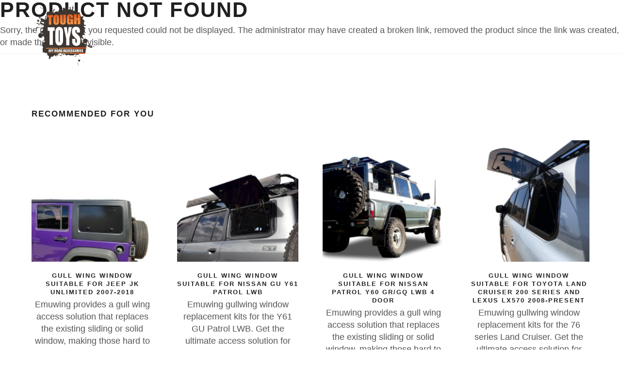

--- FILE ---
content_type: text/html; charset=utf-8
request_url: https://www.toughtoys.com.au/products/front-runner-4x4-pro-stainless-steel-prep-table-kit-tbra018/
body_size: 10285
content:
<!DOCTYPE html>
<html>
  <head>
	<!-- Powered by https://www.oncord.com -->
	<title>Products</title>
	<meta name="title" content="Products">
	<meta name="description" content="Need recovery gear, roof racks, UHF, batteries, storage or torches for you 4WD? Check out what we have to help you get you sorted for your next 4x4 adventure!">
	<meta name="keywords" content="4wd Accessories, 4x4 Accessories, Off Road Accessories, 4wd Touring, Camping Gear, Parts">
	<meta name="date.created" content="2006-09-22">
	<meta name="date.modified" content="2025-06-10">
	<meta name="robots" content="index,follow,max-image-preview:large,max-snippet:-1,max-video-preview:-1">
	<meta name="generator" content="https://www.oncord.com/">
	<link rel="canonical" href="https://www.toughtoys.com.au/products/front-runner-4x4-pro-stainless-steel-prep-table-kit-tbra018" />
	<meta itemprop="name" content="Products">
	<meta itemprop="description" content="Need recovery gear, roof racks, UHF, batteries, storage or torches for you 4WD? Check out what we have to help you get you sorted for your next 4x4 adventure!">
	<meta name="twitter:site" content="@toughtoys">
	<meta name="twitter:card" content="summary">
	<meta name="twitter:title" content="Products">
	<meta name="twitter:description" content="Need recovery gear, roof racks, UHF, batteries, storage or torches for you 4WD? Check out what we have to help you get you sorted for your next 4x4 adventure!">
	<meta property="og:url" content="https://www.toughtoys.com.au/products/front-runner-4x4-pro-stainless-steel-prep-table-kit-tbra018">
	<meta property="og:title" content="Products">
	<meta property="og:description" content="Need recovery gear, roof racks, UHF, batteries, storage or torches for you 4WD? Check out what we have to help you get you sorted for your next 4x4 adventure!">
	<meta property="og:site_name" content="Tough Toys">
	<meta property="og:type" content="website">
	<meta property="article:tag" content="4wd Accessories, 4x4 Accessories, Off Road Accessories, 4wd Touring, Camping Gear, Parts">

	<link rel="stylesheet" type="text/css" href="/_public/Framework/Assets/CSS/server.php?css=4138068436&v=20313370685733294c69fb8f5ba0ffc467208a4d" />
<script src="/_public/Framework/Assets/JavaScript/server.php?js=2483844824&v=20313370685733294c69fb8f5ba0ffc467208a4d"></script>
<link rel="alternate" type="application/rss+xml" href="https://www.toughtoys.com.au/feeds/products/rss/" title="Products via RSS" />
<link rel="alternate" type="application/atom+xml" href="https://www.toughtoys.com.au/feeds/products/atom/" title="Products via Atom" />
<link rel="alternate" type="application/xml" href="https://www.toughtoys.com.au/feeds/products/xml/" title="Products via XML" />
<link rel="alternate" type="application/json" href="https://www.toughtoys.com.au/feeds/products/json/" title="Products via JSON" />

  <meta name="facebook-domain-verification" content="bpe3e65dwq5xvxnwuqosyfrofbaspo" />
  
  <script type="text/javascript"> adroll_adv_id = "KHY2BIT6TJAIRIKBJQXWXS"; adroll_pix_id = "DK6N3EK67BCSDLDCJEVWSY"; adroll_version = "2.0";  (function(w, d, e, o, a) { w.__adroll_loaded = true; w.adroll = w.adroll || []; w.adroll.f = [ 'setProperties', 'identify', 'track', 'identify_email', 'get_cookie' ]; var roundtripUrl = "https://s.adroll.com/j/" + adroll_adv_id + "/roundtrip.js"; for (a = 0; a < w.adroll.f.length; a++) { w.adroll[w.adroll.f[a]] = w.adroll[w.adroll.f[a]] || (function(n) { return function() { w.adroll.push([ n, arguments ]) } })(w.adroll.f[a]) }  e = d.createElement('script'); o = d.getElementsByTagName('script')[0]; e.async = 1; e.src = roundtripUrl; o.parentNode.insertBefore(e, o); })(window, document); adroll.track("pageView"); </script> 
	<script async src="https://www.googletagmanager.com/gtag/js?id=G-ZE6M3VP1TB"></script>
	<script>
	  window.dataLayer = window.dataLayer || [];
	  function gtag(){dataLayer.push(arguments);}
	  gtag('js', new Date());
	
	  gtag('config', 'G-ZE6M3VP1TB');
	</script>


<script>
    (function(h,o,t,j,a,r){
        h.hj=h.hj||function(){(h.hj.q=h.hj.q||[]).push(arguments)};
        h._hjSettings={hjid:3733086,hjsv:6};
        a=o.getElementsByTagName('head')[0];
        r=o.createElement('script');r.async=1;
        r.src=t+h._hjSettings.hjid+j+h._hjSettings.hjsv;
        a.appendChild(r);
    })(window,document,'https://static.hotjar.com/c/hotjar-','.js?sv=');
</script>


<script async src="https://www.googletagmanager.com/gtag/js?id=AW-982868279">
</script>
<script>
  window.dataLayer = window.dataLayer || [];
  function gtag(){dataLayer.push(arguments);}
  gtag('js', new Date());

  gtag('config', 'AW-982868279');
</script>

<script>
  (function(w,d,t,r,u)
  {
    var f,n,i;
    w[u]=w[u]||[],f=function()
    {
      var o={ti:"187223540", enableAutoSpaTracking: true};
      o.q=w[u],w[u]=new UET(o),w[u].push("pageLoad")
    },
    n=d.createElement(t),n.src=r,n.async=1,n.onload=n.onreadystatechange=function()
    {
      var s=this.readyState;
      s&&s!=="loaded"&&s!=="complete"||(f(),n.onload=n.onreadystatechange=null)
    },
    i=d.getElementsByTagName(t)[0],i.parentNode.insertBefore(n,i)
  })
  (window,document,"script","//bat.bing.com/bat.js","uetq");
</script>


    <meta name="author" content="Tough Toys 4x4 Accessories">
    <meta name="viewport" content="width=device-width, initial-scale=1.0, maximum-scale=1.0" />
    
    
    <link rel="shortcut icon" href="/media/website_designs/27/favicon.png">
    
    <link href="/media/css/style.css" rel="stylesheet" type="text/css" />
    <link href="/media/css/bootstrap.css" rel="stylesheet" type="text/css" />
    <link href="/media/css/font-awesome.css" rel="stylesheet" type="text/css" />
    <link href="/media/css/ionicons.css" rel="stylesheet" type="text/css" />
    <link href="/media/css/plugin/jPushMenu.css" rel="stylesheet" type="text/css" />
    <link href="/media/css/plugin/animate.css" rel="stylesheet" type="text/css" />
    <link href="/media/css/jquery-ui.css" rel="stylesheet" type="text/css" />
	
	


  
<script>
!function(f,b,e,v,n,t,s)
{if(f.fbq)return;n=f.fbq=function(){n.callMethod?
n.callMethod.apply(n,arguments):n.queue.push(arguments)};
if(!f._fbq)f._fbq=n;n.push=n;n.loaded=!0;n.version='2.0';
n.queue=[];t=b.createElement(e);t.async=!0;
t.src=v;s=b.getElementsByTagName(e)[0];
s.parentNode.insertBefore(t,s)}(window, document,'script',
'https://connect.facebook.net/en_US/fbevents.js');
fbq('init', '195334383593298');
fbq('track', 'PageView');
</script>

<noscript><img height="1" width="1" style="display:none"
src="https://www.facebook.com/tr?id=195334383593298&ev=PageView&noscript=1"
/></noscript>


  
</head>
  <body class="full-intro background--dark">
    


    
    <script>
		window.$ = jQuery;
	</script>
    
    
    <section class="side-menu cbp-spmenu cbp-spmenu-vertical cbp-spmenu-right">
      
      
        <h5 class="white">Sign In</h5>
        <div class="sign-in">
          
          <form id="customers_contacts_login" autocomplete="off" action="https://www.toughtoys.com.au/products/front-runner-4x4-pro-stainless-steel-prep-table-kit-tbra018/" method="post"><input type="hidden" name="customers_contacts_login" value="submit" autocomplete="off" />
<input type="hidden" name="_previous_uri" value="" autocomplete="off" />
<input type="text" name="_asname" value="" style="display: none" autocomplete="off" />
<input type="text" name="_asemail" value="" style="display: none" autocomplete="off" />
<input type="text" name="_asevtcount" value="" style="display: none" autocomplete="off" />
<input type="text" name="_astime" value="" style="display: none" autocomplete="off" />
<input type="text" name="_ashl" value="" style="display: none" autocomplete="off" />

            <input id="contact_email" class="input-sm form-full" placeholder="E-mail" onchange="if (this.value &amp;&amp; this.value.trim) this.value = this.value.trim();this.value = this.value.toLowerCase();triggerEventAjax(this, &quot;onchange&quot;, &quot;contact_verification_code_ajaxevent&quot;, null, event);" data-validations="\Controls\Forms\Validations\Mandatory" type="text" name="contact_email" />
            <input id="contact_password" class="input-sm form-full" placeholder="Password" autocomplete="off" onchange="if (this.value &amp;&amp; this.value.trim) this.value = this.value.trim();" data-validations="\Controls\Forms\Validations\Mandatory" type="password" name="contact_password" />
            <button type="submit" id="s8-formssubmitbutton1" class="btn btn-md btn-color-b form-full" onchange="if (this.value &amp;&amp; this.value.trim) this.value = this.value.trim();" onclick="var nForm = this.form;nForm.submitButton = this;" name="s8-formssubmitbutton1" value="1">Sign In</button>
          </form>

          <a href="/community/lost_password/">Forgot / Lost Password</a><br />
          <a href="/register/">New Customer?</a>
        </div>
      
      <ul>
        <li>
          <i class="fa fa-angle-down float-right mr-30" style="margin-top: 5px;"></i>
          <a data-toggle="collapse" data-target="#allProducts">Products</a>
          <ul class="side-menu-accordion collapse" id="allProducts" style="padding-left: 5px;">
            
              <li>
                <a data-toggle="collapse" data-target="#1">Recovery &amp; Safety</a>
                <ul class="side-sub-menu collapse" id="1" style="padding-left: 5px;">
                  
                    <li><a href="/products/categories/recovery-and-safety/bottle-jack-extensions/">Bottle Jack Extensions</a></li>
                  
                    <li><a href="/products/categories/recovery-and-safety/recovery-kits-and-straps/">Recovery Kits &amp; Straps</a></li>
                  
                    <li><a href="/products/categories/recovery-and-safety/recovery-tracks-and-boards/">Recovery Tracks &amp; Boards</a></li>
                  
                </ul>
              </li>
            
              <li>
                <a data-toggle="collapse" data-target="#20">4x4 Storage</a>
                <ul class="side-sub-menu collapse" id="20" style="padding-left: 5px;">
                  
                    <li><a href="/products/categories/4x4-storage/4wd-drawer-systems/">4WD Drawer Systems</a></li>
                  
                    <li><a href="/products/categories/4x4-storage/roof-consoles/">Roof Consoles</a></li>
                  
                    <li><a href="/products/categories/4x4-storage/vehicle-access-and-gullwing-windows/">Vehicle Access &amp; Gullwing Windows</a></li>
                  
                </ul>
              </li>
            
              <li>
                <a data-toggle="collapse" data-target="#568">Brackets &amp; Mounts</a>
                <ul class="side-sub-menu collapse" id="568" style="padding-left: 5px;">
                  
                    <li><a href="/products/categories/brackets-and-mounts/fishing-rod-holders/">Fishing Rod Holders</a></li>
                  
                    <li><a href="/products/categories/brackets-and-mounts/roof-rack-mounting-brackets/">Roof Rack Mounting Brackets</a></li>
                  
                    <li><a href="/products/categories/brackets-and-mounts/suspension-brackets-and-spacers/">Suspension Brackets &amp; Spacers</a></li>
                  
                    <li><a href="/products/categories/brackets-and-mounts/license-plate-brackets/">License Plate Brackets</a></li>
                  
                </ul>
              </li>
            
              <li>
                <a data-toggle="collapse" data-target="#8">Vehicle Protection</a>
                <ul class="side-sub-menu collapse" id="8" style="padding-left: 5px;">
                  
                    <li><a href="/products/categories/vehicle-protection/bash-plates/">Bash Plates</a></li>
                  
                    <li><a href="/products/categories/vehicle-protection/dash-mats-and-floor-mats/">Dash Mats &amp; Floor Mats</a></li>
                  
                    <li><a href="/products/categories/vehicle-protection/screens-and-animal-deterrents/">Screens &amp; Animal Deterrents</a></li>
                  
                    <li><a href="/products/categories/vehicle-protection/wheel-arches-and-flares/">Wheel Arches &amp; Flares</a></li>
                  
                    <li><a href="/products/categories/vehicle-protection/body-panel-and-light-protection/">Body Panel &amp; Light Protection</a></li>
                  
                    <li><a href="/products/categories/vehicle-protection/ute-tonneau-covers/">Ute Tonneau Covers</a></li>
                  
                    <li><a href="/products/categories/vehicle-protection/ute-tray-protection/">Ute Tray Protection</a></li>
                  
                </ul>
              </li>
            
              <li>
                <a data-toggle="collapse" data-target="#153">Towing Accessories</a>
                <ul class="side-sub-menu collapse" id="153" style="padding-left: 5px;">
                  
                    <li><a href="/products/categories/towing-accessories/towing-accessories-suitable-for-ford/">Towing Accessories Suitable For Ford</a></li>
                  
                    <li><a href="/products/categories/towing-accessories/towing-accessories-suitable-for-great-wall/">Towing Accessories Suitable For Great Wall</a></li>
                  
                    <li><a href="/products/categories/towing-accessories/towing-accessories-suitable-for-holden/">Towing Accessories Suitable For Holden</a></li>
                  
                    <li><a href="/products/categories/towing-accessories/towing-accessories-suitable-for-isuzu/">Towing Accessories Suitable For Isuzu</a></li>
                  
                    <li><a href="/products/categories/towing-accessories/towing-accessories-suitable-for-nissan/">Towing Accessories Suitable For Nissan</a></li>
                  
                    <li><a href="/products/categories/towing-accessories/towing-accessories-suitable-for-toyota/">Towing Accessories Suitable for Toyota</a></li>
                  
                    <li><a href="/products/categories/towing-accessories/towing-accessories-suitable-for-volkswagen/">Towing Accessories Suitable For Volkswagen</a></li>
                  
                    <li><a href="/products/categories/towing-accessories/towing-accessories-suitable-for-mitsubishi/">Towing Accessories Suitable For Mitsubishi</a></li>
                  
                    <li><a href="/products/categories/towing-accessories/hitch-receivers-and-accessories/">Hitch Receivers &amp; Accessories</a></li>
                  
                </ul>
              </li>
            
              <li>
                <a data-toggle="collapse" data-target="#81">Engine &amp; Drivetrain</a>
                <ul class="side-sub-menu collapse" id="81" style="padding-left: 5px;">
                  
                    <li><a href="/products/categories/engine-and-drivetrain/replacement-hoses/">Replacement Hoses</a></li>
                  
                </ul>
              </li>
            
              <li>
                <a data-toggle="collapse" data-target="#40">Adventure Gear</a>
                <ul class="side-sub-menu collapse" id="40" style="padding-left: 5px;">
                  
                    <li><a href="/products/categories/adventure-gear/books-and-atlases/">Books &amp; Atlases</a></li>
                  
                    <li><a href="/products/categories/adventure-gear/gift-ideas/">Gift Ideas</a></li>
                  
                    <li><a href="/products/categories/adventure-gear/portable-power-stations/">Portable Power Stations</a></li>
                  
                    <li><a href="/products/categories/adventure-gear/portable-speakers/">Portable Speakers</a></li>
                  
                    <li><a href="/products/categories/adventure-gear/sunglasses/">Sunglasses</a></li>
                  
                </ul>
              </li>
            
              <li>
                <a data-toggle="collapse" data-target="#570">Wheel &amp; Tyre</a>
                <ul class="side-sub-menu collapse" id="570" style="padding-left: 5px;">
                  
                    <li><a href="/products/categories/wheel-and-tyre/wheels/">Wheels</a></li>
                  
                </ul>
              </li>
            
            <a href="/product-showcase/">Product Showcase</a>
            <a href="/products/">All Products</a>
          </ul>
        </li>
        <li>
          
        </li>
        <li>
          <a href="/4x4-finance/">4x4 Finance</a>
        </li>
        <li>
          <a href="/about-us/stores/">Stores</a>
        </li>
        <li>
          <a href="/4wd-tracks/">Trips</a>
        </li>
        <li>
          <a href="/how-to-4x4/">Techniques</a>
        </li>
        <li>
          <a href="/4wd-touring/">Touring</a>
        </li>
        <li>
          <a href="/about-us/">About Us</a>
        </li>
        <li>
          <a href="/help/">Help</a>
        </li>
        <li>
          <a href="/help/contact-us/">Contact Us</a>
        </li>
      </ul>
    </section>
    
    
    
    
    <section class="top-search-bar cbp-spmenu cbp-spmenu-horizontal cbp-spmenu-top">
      <div class="container">
        <div class="search-wraper">
          <form id="searchform" action="/search/" method="get"><input type="hidden" name="searchform" value="submit" autocomplete="off" />

            <input id="query" placeholder="Search..." class="input-sm form-full" onkeydown="if (event.keyCode == 13) document.getElementById('searchform').submit();" onchange="if (this.value &amp;&amp; this.value.trim) this.value = this.value.trim();" type="text" name="query" />
            <a class="search-bar-icon" onclick="document.getElementById('searchform').submit();"><i class="fa fa-search"></i></a>
          </form>

          <a class="bar-close toggle-menu menu-top push-body"><i class="ion ion-android-close"></i></a>
        </div>
      </div>
    </section>
    
    
    <div class="wrapper">
      
      <header class="header">
        <div class="container">
          
          <div class="logo">
            <a href="/">
              <img class="l-black" src="/media/website_designs/27/toughtoys-logo.svg" />
              <img class="l-white" src="/media/website_designs/27/toughtoys-logo.svg" />
              <img class="l-color" src="/media/website_designs/27/toughtoys-logo.svg" />
            </a>
          </div>
          
          
          <div class="side-menu-btn">
            <ul>
              
              <li class="phone-icon">
                <a class="right-icon" href="tel:+61731669266"><i class="fa fa-phone left"></i></a>
              </li>
              
              
              <li>
                <a class="right-icon search toggle-menu menu-top push-body" onclick="document.getElementById('query').focus(); document.getElementById('query').select()">
                  <i class="fa fa-search"></i>
                </a>
              </li>
              
              
              <li>
                <a href="/commerce/order/" class="right-icon cart">
                  <i class="fa fa-shopping-cart"></i>
                  
                  
                </a>
                
              </li>
              
              
              <li>
                <a class="right-icon bar-icon toggle-menu menu-right push-body"><i class="fa fa-bars"></i></a>
              </li>
              
            </ul>
          </div>
          
          
          <nav class="navigation">
            <ul>
              <li class="nav-has-sub">
                <a>Products <i class="fa fa-angle-down"></i></a>
                
                <ul class="nav-dropdown">
                  
                    <li class="nav-has-sub">
                      <a href="/products/categories/recovery-and-safety/">Recovery &amp; Safety</a>
                      <ul class="nav-sub-dropdown">
                        
                          <li>
                            <a href="/products/categories/recovery-and-safety/bottle-jack-extensions/">Bottle Jack Extensions</a>
                          </li>
                        
                          <li>
                            <a href="/products/categories/recovery-and-safety/recovery-kits-and-straps/">Recovery Kits &amp; Straps</a>
                          </li>
                        
                          <li>
                            <a href="/products/categories/recovery-and-safety/recovery-tracks-and-boards/">Recovery Tracks &amp; Boards</a>
                          </li>
                        
                      </ul>
                    </li>
                  
                    <li class="nav-has-sub">
                      <a href="/products/categories/4x4-storage/">4x4 Storage</a>
                      <ul class="nav-sub-dropdown">
                        
                          <li>
                            <a href="/products/categories/4x4-storage/4wd-drawer-systems/">4WD Drawer Systems</a>
                          </li>
                        
                          <li>
                            <a href="/products/categories/4x4-storage/roof-consoles/">Roof Consoles</a>
                          </li>
                        
                          <li>
                            <a href="/products/categories/4x4-storage/vehicle-access-and-gullwing-windows/">Vehicle Access &amp; Gullwing Windows</a>
                          </li>
                        
                      </ul>
                    </li>
                  
                    <li class="nav-has-sub">
                      <a href="/products/categories/brackets-and-mounts/">Brackets &amp; Mounts</a>
                      <ul class="nav-sub-dropdown">
                        
                          <li>
                            <a href="/products/categories/brackets-and-mounts/fishing-rod-holders/">Fishing Rod Holders</a>
                          </li>
                        
                          <li>
                            <a href="/products/categories/brackets-and-mounts/roof-rack-mounting-brackets/">Roof Rack Mounting Brackets</a>
                          </li>
                        
                          <li>
                            <a href="/products/categories/brackets-and-mounts/suspension-brackets-and-spacers/">Suspension Brackets &amp; Spacers</a>
                          </li>
                        
                          <li>
                            <a href="/products/categories/brackets-and-mounts/license-plate-brackets/">License Plate Brackets</a>
                          </li>
                        
                      </ul>
                    </li>
                  
                    <li class="nav-has-sub">
                      <a href="/products/categories/vehicle-protection/">Vehicle Protection</a>
                      <ul class="nav-sub-dropdown">
                        
                          <li>
                            <a href="/products/categories/vehicle-protection/bash-plates/">Bash Plates</a>
                          </li>
                        
                          <li>
                            <a href="/products/categories/vehicle-protection/dash-mats-and-floor-mats/">Dash Mats &amp; Floor Mats</a>
                          </li>
                        
                          <li>
                            <a href="/products/categories/vehicle-protection/screens-and-animal-deterrents/">Screens &amp; Animal Deterrents</a>
                          </li>
                        
                          <li>
                            <a href="/products/categories/vehicle-protection/wheel-arches-and-flares/">Wheel Arches &amp; Flares</a>
                          </li>
                        
                          <li>
                            <a href="/products/categories/vehicle-protection/body-panel-and-light-protection/">Body Panel &amp; Light Protection</a>
                          </li>
                        
                          <li>
                            <a href="/products/categories/vehicle-protection/ute-tonneau-covers/">Ute Tonneau Covers</a>
                          </li>
                        
                          <li>
                            <a href="/products/categories/vehicle-protection/ute-tray-protection/">Ute Tray Protection</a>
                          </li>
                        
                      </ul>
                    </li>
                  
                    <li class="nav-has-sub">
                      <a href="/products/categories/towing-accessories/">Towing Accessories</a>
                      <ul class="nav-sub-dropdown">
                        
                          <li>
                            <a href="/products/categories/towing-accessories/towing-accessories-suitable-for-ford/">Towing Accessories Suitable For Ford</a>
                          </li>
                        
                          <li>
                            <a href="/products/categories/towing-accessories/towing-accessories-suitable-for-great-wall/">Towing Accessories Suitable For Great Wall</a>
                          </li>
                        
                          <li>
                            <a href="/products/categories/towing-accessories/towing-accessories-suitable-for-holden/">Towing Accessories Suitable For Holden</a>
                          </li>
                        
                          <li>
                            <a href="/products/categories/towing-accessories/towing-accessories-suitable-for-isuzu/">Towing Accessories Suitable For Isuzu</a>
                          </li>
                        
                          <li>
                            <a href="/products/categories/towing-accessories/towing-accessories-suitable-for-nissan/">Towing Accessories Suitable For Nissan</a>
                          </li>
                        
                          <li>
                            <a href="/products/categories/towing-accessories/towing-accessories-suitable-for-toyota/">Towing Accessories Suitable for Toyota</a>
                          </li>
                        
                          <li>
                            <a href="/products/categories/towing-accessories/towing-accessories-suitable-for-volkswagen/">Towing Accessories Suitable For Volkswagen</a>
                          </li>
                        
                          <li>
                            <a href="/products/categories/towing-accessories/towing-accessories-suitable-for-mitsubishi/">Towing Accessories Suitable For Mitsubishi</a>
                          </li>
                        
                          <li>
                            <a href="/products/categories/towing-accessories/hitch-receivers-and-accessories/">Hitch Receivers &amp; Accessories</a>
                          </li>
                        
                      </ul>
                    </li>
                  
                    <li class="nav-has-sub">
                      <a href="/products/categories/engine-and-drivetrain/">Engine &amp; Drivetrain</a>
                      <ul class="nav-sub-dropdown">
                        
                          <li>
                            <a href="/products/categories/engine-and-drivetrain/replacement-hoses/">Replacement Hoses</a>
                          </li>
                        
                      </ul>
                    </li>
                  
                    <li class="nav-has-sub">
                      <a href="/products/categories/adventure-gear/">Adventure Gear</a>
                      <ul class="nav-sub-dropdown">
                        
                          <li>
                            <a href="/products/categories/adventure-gear/books-and-atlases/">Books &amp; Atlases</a>
                          </li>
                        
                          <li>
                            <a href="/products/categories/adventure-gear/gift-ideas/">Gift Ideas</a>
                          </li>
                        
                          <li>
                            <a href="/products/categories/adventure-gear/portable-power-stations/">Portable Power Stations</a>
                          </li>
                        
                          <li>
                            <a href="/products/categories/adventure-gear/portable-speakers/">Portable Speakers</a>
                          </li>
                        
                          <li>
                            <a href="/products/categories/adventure-gear/sunglasses/">Sunglasses</a>
                          </li>
                        
                      </ul>
                    </li>
                  
                    <li class="nav-has-sub">
                      <a href="/products/categories/wheel-and-tyre/">Wheel &amp; Tyre</a>
                      <ul class="nav-sub-dropdown">
                        
                          <li>
                            <a href="/products/categories/wheel-and-tyre/wheels/">Wheels</a>
                          </li>
                        
                      </ul>
                    </li>
                  
                  <li>
                    <a href="/product-showcase/">Product Showcase</a>
                  </li>
                  <li>
                    <a href="/products/">All Products</a>
                  </li>
                </ul>
                
              </li>
              
              <li>
                
              </li>
              <li>
                <a href="/4x4-finance/">Finance</a>
              </li>
              <li>
                <a href="/4wd-tracks/">Trips</a>
              </li>
              <li>
                <a href="/how-to-4x4/">Techniques</a>
              </li>
              <li>
                <a href="/4wd-touring/">Touring</a>
              </li>
              <li>
                <a href="/help/contact-us/">Contact Us</a>
              </li>
            </ul>
          </nav>
          
        </div>
      </header>
      
      
      
      
      
        
        <link href="/media/css/plugin/smoothproducts.css" rel="stylesheet" />
<style>
	.s8-ProductGallery > div:first-of-type {
		padding-bottom: 100% !important;
	}
</style>



	
	

	
		<h1>Product Not Found</h1>
		<p>Sorry, the product that you requested could not be displayed. The administrator may have created a broken link, removed the product since the link was created, or made the product invisible.</p>

		
		
	



        <hr />

        
        <section class="ptb ptb-sm-80">
            <div class="container">
                <h4>Recommended for you</h4>
                <div class="spacer-30"></div>
                <div class="row">
                    <div class="owl-carousel item4-carousel nf-carousel-theme o-flow-hidden">

                    

                        <div class="item">
                            <div class="nf-col-padding">
                                <div class="item-box">
                                    
                                    <div class="shop-item">
                                        <div class="item-img">
                                        	<a href="/products/4500"><img width height alt="" style="max-width: 100%;" data-src="/media/commerce_products/4500/BJ74_3-scaled-removebg-preview.png" loading="lazy" data-lazy="1" src="data:image/svg+xml,%3Csvg xmlns%3D'http:%2F%2Fwww.w3.org%2F2000%2Fsvg' width='577' height='577'  viewBox%3D'0 0 577 577'%3E%3Cfilter id%3D'b'%3E%3CfeGaussianBlur stdDeviation%3D'12' color-interpolation-filters%3D'sRGB' %2F%3E%3C%2Ffilter%3E%3Cpath d%3D'M0 0h577v577H0z' fill%3D'%239e9c9b' %2F%3E%3Cg filter%3D'url(%23b)' transform%3D'scale(2.2)'%3E%3Cellipse fill%3D'%231c1919' fill-opacity%3D'.5' cx%3D'146' cy%3D'133' rx%3D'92' ry%3D'92' %2F%3E%3Cg transform%3D'translate(153 14) rotate(277) scale(26.8 255.0)'%3E%3Cellipse fill%3D'%23fff' fill-opacity%3D'1' cx%3D'0' cy%3D'0' rx%3D'1' ry%3D'1' %2F%3E%3C%2Fg%3E%3Cellipse fill%3D'%23fff' fill-opacity%3D'1' cx%3D'125' cy%3D'247' rx%3D'255' ry%3D'24' %2F%3E%3Cg transform%3D'translate(0 72) rotate(-53.475108) scale(244.9 35.0)'%3E%3Cellipse fill%3D'%23fff' fill-opacity%3D'1' cx%3D'0' cy%3D'0' rx%3D'1' ry%3D'1' %2F%3E%3C%2Fg%3E%3Cellipse fill%3D'%235f5c58' fill-opacity%3D'1' cx%3D'143' cy%3D'199' rx%3D'255' ry%3D'25' %2F%3E%3Cellipse fill%3D'%23b8b5b0' fill-opacity%3D'.8' cx%3D'150' cy%3D'133' rx%3D'255' ry%3D'14' %2F%3E%3Cellipse fill%3D'%23070815' fill-opacity%3D'.5' cx%3D'121' cy%3D'77' rx%3D'47' ry%3D'47' %2F%3E%3Cg transform%3D'translate(254 66) rotate(64) scale(27.0 42.7)'%3E%3Cellipse fill%3D'%23feffff' fill-opacity%3D'.9' cx%3D'0' cy%3D'0' rx%3D'1' ry%3D'1' %2F%3E%3C%2Fg%3E%3C%2Fg%3E%3C%2Fsvg%3E" /></a>
                                        </div>
                                    </div>
                                    

                                    
                                    <div class="shop-item-info">
                                		<a href="/products/4500">
		                                    <h6 class="shop-item-name">Gull Wing Window Suitable for Toyota Land Cruiser BJ73/BJ74 and FJ73/FJ74</h6>
		                                    <p>Emuwing gullwing window replacement kits for the Land Cruiser BJ73/BJ74 and FJ73/FJ74.<br /><strong>Learn More</strong></p>
		                                </a>
		                                <div class="shop-item-price"><span>from <strong><big>$953.64<span style="font-size: 70%"> AUD</span></big></strong></span></div>
		                            </div>
                                    
                                </div>
                            </div>
                        </div>

                    

                        <div class="item">
                            <div class="nf-col-padding">
                                <div class="item-box">
                                    
                                    <div class="shop-item">
                                        <div class="item-img">
                                        	<a href="/products/3435"><img width height alt="" style="max-width: 100%;" data-src="/media/commerce_products/3435/Emu-Wing-Gull-Wing-Window-Jeep-JK-Wrangler.jpg" loading="lazy" data-lazy="1" src="data:image/svg+xml,%3Csvg xmlns%3D'http:%2F%2Fwww.w3.org%2F2000%2Fsvg' width='500' height='500'  viewBox%3D'0 0 500 500'%3E%3Cfilter id%3D'b'%3E%3CfeGaussianBlur stdDeviation%3D'12' color-interpolation-filters%3D'sRGB' %2F%3E%3C%2Ffilter%3E%3Cpath d%3D'M0 0h5e2v5e2H0z' fill%3D'%23aeaab6' %2F%3E%3Cg filter%3D'url(%23b)' transform%3D'scale(1.9)'%3E%3Cellipse fill%3D'%23110428' fill-opacity%3D'.6' cx%3D'75' cy%3D'211' rx%3D'171' ry%3D'86' %2F%3E%3Cellipse fill%3D'%23fff' fill-opacity%3D'1' cx%3D'125' cy%3D'58' rx%3D'255' ry%3D'68' %2F%3E%3Cg transform%3D'translate(255 148) rotate(39) scale(54.7 32.8)'%3E%3Cellipse fill%3D'%23fdfdfd' fill-opacity%3D'1' cx%3D'0' cy%3D'0' rx%3D'1' ry%3D'1' %2F%3E%3C%2Fg%3E%3Cpath fill%3D'%23052005' fill-opacity%3D'.4' d%3D'M101 125h91v71H101z' %2F%3E%3Cpath fill%3D'%23000' fill-opacity%3D'.6' d%3D'M13 166h66v21H13z' %2F%3E%3Cg transform%3D'translate(68 215) rotate(185) scale(145.2 26.7)'%3E%3Cellipse fill%3D'%236f5095' fill-opacity%3D'.6' cx%3D'0' cy%3D'0' rx%3D'1' ry%3D'1' %2F%3E%3C%2Fg%3E%3Cpath fill%3D'%23fdfdfc' fill-opacity%3D'1' d%3D'M245.2 127.2 271 264.3l-38.5-2.6 14.2-36.8z' %2F%3E%3Cg transform%3D'translate(126 250) rotate(7) scale(36.5 5.1)'%3E%3Cellipse fill%3D'%23000' fill-opacity%3D'.7' cx%3D'0' cy%3D'0' rx%3D'1' ry%3D'1' %2F%3E%3C%2Fg%3E%3C%2Fg%3E%3C%2Fsvg%3E" /></a>
                                        </div>
                                    </div>
                                    

                                    
                                    <div class="shop-item-info">
                                		<a href="/products/3435">
		                                    <h6 class="shop-item-name">Gull Wing Window Suitable for Jeep JK Unlimited 2007-2018</h6>
		                                    <p>Emuwing provides a gull wing access solution that replaces the existing sliding or solid window, making those hard to reach places in the cargo area of your vehicle useable.<br /><strong>Learn More</strong></p>
		                                </a>
		                                <div class="shop-item-price"><span>from <strong><big>$771.82<span style="font-size: 70%"> AUD</span></big></strong></span></div>
		                            </div>
                                    
                                </div>
                            </div>
                        </div>

                    

                        <div class="item">
                            <div class="nf-col-padding">
                                <div class="item-box">
                                    
                                    <div class="shop-item">
                                        <div class="item-img">
                                        	<a href="/products/2085"><img width height alt="" style="max-width: 100%;" data-src="/media/commerce_products/2085/emu-wing-gu-patrol-lift-up-rear-window-gull-wing.png" loading="lazy" data-lazy="1" src="data:image/svg+xml,%3Csvg xmlns%3D'http:%2F%2Fwww.w3.org%2F2000%2Fsvg' width='800' height='800'  viewBox%3D'0 0 800 800'%3E%3Cfilter id%3D'b'%3E%3CfeGaussianBlur stdDeviation%3D'12' color-interpolation-filters%3D'sRGB' %2F%3E%3C%2Ffilter%3E%3Cpath d%3D'M0 0h8e2v8e2H0z' fill%3D'%23989799' %2F%3E%3Cg filter%3D'url(%23b)' transform%3D'scale(3.1)'%3E%3Cg transform%3D'translate(139 144) rotate(261) scale(66.1 76.3)'%3E%3Cellipse fill%3D'%23100e14' fill-opacity%3D'.8' cx%3D'0' cy%3D'0' rx%3D'1' ry%3D'1' %2F%3E%3C%2Fg%3E%3Cg transform%3D'translate(121 23) rotate(253) scale(58.3 255.0)'%3E%3Cellipse fill%3D'%23fff' fill-opacity%3D'1' cx%3D'0' cy%3D'0' rx%3D'1' ry%3D'1' %2F%3E%3C%2Fg%3E%3Cg transform%3D'translate(14 125) rotate(326) scale(58.2 34.0)'%3E%3Cellipse fill%3D'%23fffffe' fill-opacity%3D'.7' cx%3D'0' cy%3D'0' rx%3D'1' ry%3D'1' %2F%3E%3C%2Fg%3E%3Cg transform%3D'translate(56 222) rotate(26) scale(59.8 81.0)'%3E%3Cellipse fill%3D'%23626369' fill-opacity%3D'.8' cx%3D'0' cy%3D'0' rx%3D'1' ry%3D'1' %2F%3E%3C%2Fg%3E%3Cellipse fill%3D'%23000003' fill-opacity%3D'.6' cx%3D'234' cy%3D'103' rx%3D'167' ry%3D'16' %2F%3E%3Cg transform%3D'translate(212 52) rotate(357) scale(105 41)'%3E%3Cpath fill%3D'%23fff' fill-opacity%3D'1' d%3D'M-.5-.5h1v1h-1z' %2F%3E%3C%2Fg%3E%3Cellipse fill%3D'%23fff' fill-opacity%3D'.7' cx%3D'227' cy%3D'162' rx%3D'17' ry%3D'45' %2F%3E%3Cpath fill%3D'%231d1818' fill-opacity%3D'.6' d%3D'M245 80h11v176H245z' %2F%3E%3C%2Fg%3E%3C%2Fsvg%3E" /></a>
                                        </div>
                                    </div>
                                    

                                    
                                    <div class="shop-item-info">
                                		<a href="/products/2085">
		                                    <h6 class="shop-item-name">Gull Wing Window Suitable for Nissan GU Y61 Patrol LWB</h6>
		                                    <p>Emuwing gullwing window replacement kits for the Y61 GU Patrol LWB. Get the ultimate access solution for your Patrol.<br /><strong>Learn More</strong></p>
		                                </a>
		                                <div class="shop-item-price"><span>from <strong><big>$771.82<span style="font-size: 70%"> AUD</span></big></strong></span></div>
		                            </div>
                                    
                                </div>
                            </div>
                        </div>

                    

                        <div class="item">
                            <div class="nf-col-padding">
                                <div class="item-box">
                                    
                                    <div class="shop-item">
                                        <div class="item-img">
                                        	<a href="/products/2084"><img width height alt="" style="max-width: 100%;" data-src="/media/commerce_products/2084/emu-wing-gq-patrol-lift-up-rear-window.png" loading="lazy" data-lazy="1" src="data:image/svg+xml,%3Csvg xmlns%3D'http:%2F%2Fwww.w3.org%2F2000%2Fsvg' width='800' height='800'  viewBox%3D'0 0 800 800'%3E%3Cfilter id%3D'b'%3E%3CfeGaussianBlur stdDeviation%3D'12' color-interpolation-filters%3D'sRGB' %2F%3E%3C%2Ffilter%3E%3Cpath d%3D'M0 0h8e2v8e2H0z' fill%3D'%23848586' %2F%3E%3Cg filter%3D'url(%23b)' transform%3D'scale(3.1)'%3E%3Cg transform%3D'translate(46 140) rotate(80) scale(191 116)'%3E%3Cpath fill%3D'%23040305' fill-opacity%3D'.8' d%3D'M-.5-.5h1v1h-1z' %2F%3E%3C%2Fg%3E%3Cg transform%3D'translate(118 3) rotate(12) scale(255.0 40.7)'%3E%3Cellipse fill%3D'%23fff' fill-opacity%3D'.9' cx%3D'0' cy%3D'0' rx%3D'1' ry%3D'1' %2F%3E%3C%2Fg%3E%3Cg transform%3D'translate(249 104) rotate(222) scale(94.7 30.8)'%3E%3Cellipse fill%3D'%23fff' fill-opacity%3D'.9' cx%3D'0' cy%3D'0' rx%3D'1' ry%3D'1' %2F%3E%3C%2Fg%3E%3Cg transform%3D'translate(218 251) rotate(253) scale(25.1 146.5)'%3E%3Cellipse fill%3D'%23fefefe' fill-opacity%3D'.9' cx%3D'0' cy%3D'0' rx%3D'1' ry%3D'1' %2F%3E%3C%2Fg%3E%3Cpath fill%3D'%23454340' fill-opacity%3D'.9' d%3D'M144 248 26 235 171 128z' %2F%3E%3Cg transform%3D'translate(136 69) rotate(422) scale(25.6 31.8)'%3E%3Cellipse fill%3D'%230a0f1c' fill-opacity%3D'.8' cx%3D'0' cy%3D'0' rx%3D'1' ry%3D'1' %2F%3E%3C%2Fg%3E%3Cg transform%3D'translate(166 125) rotate(9) scale(93.3 10.2)'%3E%3Cellipse fill%3D'%23fff' fill-opacity%3D'.6' cx%3D'0' cy%3D'0' rx%3D'1' ry%3D'1' %2F%3E%3C%2Fg%3E%3Cg transform%3D'translate(23 23) rotate(167) scale(69.3 22.8)'%3E%3Cellipse fill%3D'%23fff' fill-opacity%3D'.9' cx%3D'0' cy%3D'0' rx%3D'1' ry%3D'1' %2F%3E%3C%2Fg%3E%3C%2Fg%3E%3C%2Fsvg%3E" /></a>
                                        </div>
                                    </div>
                                    

                                    
                                    <div class="shop-item-info">
                                		<a href="/products/2084">
		                                    <h6 class="shop-item-name">Gull Wing Window Suitable for Nissan Patrol Y60 GR/GQ LWB 4 door</h6>
		                                    <p>Emuwing provides a gull wing access solution that replaces the existing sliding or solid window, making those hard to reach places in the cargo area of your vehicle useable.<br /><strong>Learn More</strong></p>
		                                </a>
		                                <div class="shop-item-price"><span>from <strong><big>$771.82<span style="font-size: 70%"> AUD</span></big></strong></span></div>
		                            </div>
                                    
                                </div>
                            </div>
                        </div>

                    

                        <div class="item">
                            <div class="nf-col-padding">
                                <div class="item-box">
                                    
                                    <div class="shop-item">
                                        <div class="item-img">
                                        	<a href="/products/4497"><img width height alt="" style="max-width: 100%;" data-src="/media/commerce_products/4497/LC200_Glass1-removebg-preview.png" loading="lazy" data-lazy="1" src="data:image/svg+xml,%3Csvg xmlns%3D'http:%2F%2Fwww.w3.org%2F2000%2Fsvg' width='500' height='500'  viewBox%3D'0 0 500 500'%3E%3Cfilter id%3D'b'%3E%3CfeGaussianBlur stdDeviation%3D'12' color-interpolation-filters%3D'sRGB' %2F%3E%3C%2Ffilter%3E%3Cpath d%3D'M0 0h5e2v5e2H0z' fill%3D'%2391969d' %2F%3E%3Cg filter%3D'url(%23b)' transform%3D'scale(1.9)'%3E%3Cg transform%3D'translate(154 124) rotate(81) scale(83.3 44.4)'%3E%3Cellipse fill%3D'%23000008' fill-opacity%3D'.8' cx%3D'0' cy%3D'0' rx%3D'1' ry%3D'1' %2F%3E%3C%2Fg%3E%3Cg transform%3D'translate(12 142) rotate(263) scale(246.7 50.1)'%3E%3Cellipse fill%3D'%23fffefe' fill-opacity%3D'1' cx%3D'0' cy%3D'0' rx%3D'1' ry%3D'1' %2F%3E%3C%2Fg%3E%3Cpath fill%3D'%23fff' fill-opacity%3D'1' d%3D'M153 43 13-16l226 2z' %2F%3E%3Cg transform%3D'translate(238 13) rotate(243) scale(15.6 88.3)'%3E%3Cellipse fill%3D'%23000416' fill-opacity%3D'.7' cx%3D'0' cy%3D'0' rx%3D'1' ry%3D'1' %2F%3E%3C%2Fg%3E%3Cg transform%3D'translate(59 102) rotate(244) scale(33.4 39.3)'%3E%3Cellipse fill%3D'%23fefefe' fill-opacity%3D'1' cx%3D'0' cy%3D'0' rx%3D'1' ry%3D'1' %2F%3E%3C%2Fg%3E%3Cg transform%3D'translate(90 47) rotate(97) scale(26.2 49.8)'%3E%3Cellipse fill%3D'%23161728' fill-opacity%3D'.6' cx%3D'0' cy%3D'0' rx%3D'1' ry%3D'1' %2F%3E%3C%2Fg%3E%3Cpath fill%3D'%230a0703' fill-opacity%3D'.6' d%3D'M53 143l136 72-95-89z' %2F%3E%3Cg transform%3D'translate(255 126) rotate(-1.855612) scale(28.0 143.3)'%3E%3Cellipse fill%3D'%23001541' fill-opacity%3D'.4' cx%3D'0' cy%3D'0' rx%3D'1' ry%3D'1' %2F%3E%3C%2Fg%3E%3C%2Fg%3E%3C%2Fsvg%3E" /></a>
                                        </div>
                                    </div>
                                    

                                    
                                    <div class="shop-item-info">
                                		<a href="/products/4497">
		                                    <h6 class="shop-item-name">Gull Wing Window Suitable for Toyota Land Cruiser 200 Series and Lexus LX570 2008-Present</h6>
		                                    <p>Emuwing gullwing window replacement kits for the 76 series Land Cruiser. Get the ultimate access solution for your Cruiser.<br /><strong>Learn More</strong></p>
		                                </a>
		                                <div class="shop-item-price"><span>from <strong><big>$771.82<span style="font-size: 70%"> AUD</span></big></strong></span></div>
		                            </div>
                                    
                                </div>
                            </div>
                        </div>

                    

                        <div class="item">
                            <div class="nf-col-padding">
                                <div class="item-box">
                                    
                                    <div class="shop-item">
                                        <div class="item-img">
                                        	<a href="/products/3188"><img width height alt="" style="max-width: 100%;" data-src="/media/commerce_products/3188/Emuwing-Gullwing-Lift-Up-Window-Suit-Toyota-Landcruiser-60-Series-3.jpg" loading="lazy" data-lazy="1" src="data:image/svg+xml,%3Csvg xmlns%3D'http:%2F%2Fwww.w3.org%2F2000%2Fsvg' width='500' height='500'  viewBox%3D'0 0 500 500'%3E%3Cfilter id%3D'b'%3E%3CfeGaussianBlur stdDeviation%3D'12' color-interpolation-filters%3D'sRGB' %2F%3E%3C%2Ffilter%3E%3Cpath d%3D'M0 0h5e2v5e2H0z' fill%3D'%23b9b3ad' %2F%3E%3Cg filter%3D'url(%23b)' transform%3D'scale(1.9)'%3E%3Cg transform%3D'translate(190 101) rotate(503) scale(90.5 58.8)'%3E%3Cellipse fill%3D'%230d1215' fill-opacity%3D'.6' cx%3D'0' cy%3D'0' rx%3D'1' ry%3D'1' %2F%3E%3C%2Fg%3E%3Cg transform%3D'translate(187 238) rotate(189) scale(105.1 38.7)'%3E%3Cellipse fill%3D'%237a4820' fill-opacity%3D'.8' cx%3D'0' cy%3D'0' rx%3D'1' ry%3D'1' %2F%3E%3C%2Fg%3E%3Cg transform%3D'translate(33 104) rotate(109) scale(255.0 71.0)'%3E%3Cellipse fill%3D'%23fefeff' fill-opacity%3D'1' cx%3D'0' cy%3D'0' rx%3D'1' ry%3D'1' %2F%3E%3C%2Fg%3E%3Cpath fill%3D'%231b1d1f' fill-opacity%3D'.7' d%3D'M183 132 84 96 271 14z' %2F%3E%3Cg transform%3D'translate(196 8) rotate(341) scale(180.9 26.9)'%3E%3Cellipse fill%3D'%23fff' fill-opacity%3D'.9' cx%3D'0' cy%3D'0' rx%3D'1' ry%3D'1' %2F%3E%3C%2Fg%3E%3Cpath fill%3D'%23fbf9f6' fill-opacity%3D'.8' d%3D'M163 163.2 1.6 35.9l126.9 86.7 47.7 6.1z' %2F%3E%3Cpath fill%3D'%23fff' fill-opacity%3D'.5' d%3D'M212 88l-16 72 75-87z' %2F%3E%3Cg transform%3D'translate(59 226) rotate(92) scale(42.7 30.0)'%3E%3Cellipse fill%3D'%23fff' fill-opacity%3D'1' cx%3D'0' cy%3D'0' rx%3D'1' ry%3D'1' %2F%3E%3C%2Fg%3E%3C%2Fg%3E%3C%2Fsvg%3E" /></a>
                                        </div>
                                    </div>
                                    

                                    
                                    <div class="shop-item-info">
                                		<a href="/products/3188">
		                                    <h6 class="shop-item-name">Gull Wing Window Suitable for Toyota Land Cruiser 60 Series 1980 - 1990</h6>
		                                    <p>Emuwing provides a gull wing access solution that replaces the existing sliding or solid window, making those hard to reach places in the cargo area of your vehicle useable.<br /><strong>Learn More</strong></p>
		                                </a>
		                                <div class="shop-item-price"><span>from <strong><big>$771.82<span style="font-size: 70%"> AUD</span></big></strong></span></div>
		                            </div>
                                    
                                </div>
                            </div>
                        </div>

                    

                        <div class="item">
                            <div class="nf-col-padding">
                                <div class="item-box">
                                    
                                    <div class="shop-item">
                                        <div class="item-img">
                                        	<a href="/products/2088"><img width height alt="" style="max-width: 100%;" data-src="/media/commerce_products/2088/emu-wing-80-series-land-cruiser-lift-up-rear-window-gull-wing.png" loading="lazy" data-lazy="1" src="data:image/svg+xml,%3Csvg xmlns%3D'http:%2F%2Fwww.w3.org%2F2000%2Fsvg' width='800' height='800'  viewBox%3D'0 0 800 800'%3E%3Cfilter id%3D'b'%3E%3CfeGaussianBlur stdDeviation%3D'12' color-interpolation-filters%3D'sRGB' %2F%3E%3C%2Ffilter%3E%3Cpath d%3D'M0 0h8e2v8e2H0z' fill%3D'%23595d65' %2F%3E%3Cg filter%3D'url(%23b)' transform%3D'scale(3.1)'%3E%3Cg transform%3D'translate(99 0) rotate(257) scale(67 254)'%3E%3Cpath fill%3D'%23fff' fill-opacity%3D'1' d%3D'M-.5-.5h1v1h-1z' %2F%3E%3C%2Fg%3E%3Cellipse fill%3D'%23232732' fill-opacity%3D'.5' cx%3D'137' cy%3D'170' rx%3D'129' ry%3D'129' %2F%3E%3Cg transform%3D'translate(252 1) rotate(7) scale(34.7 56.4)'%3E%3Cellipse fill%3D'%23fff' fill-opacity%3D'.7' cx%3D'0' cy%3D'0' rx%3D'1' ry%3D'1' %2F%3E%3C%2Fg%3E%3Cg transform%3D'translate(177 125) rotate(355) scale(32 38)'%3E%3Cpath fill%3D'%23ffffe6' fill-opacity%3D'.6' d%3D'M-.5-.5h1v1h-1z' %2F%3E%3C%2Fg%3E%3Cpath fill%3D'%23606070' fill-opacity%3D'1' d%3D'M201.3 37.8 106 30.4l84.6-17.6L271 17.2z' %2F%3E%3Cpath fill%3D'%23fff' fill-opacity%3D'1' d%3D'M0 0h256v14H0z' %2F%3E%3Cg transform%3D'translate(22 144) rotate(274) scale(54 46)'%3E%3Cpath fill%3D'%23727e79' fill-opacity%3D'.8' d%3D'M-.5-.5h1v1h-1z' %2F%3E%3C%2Fg%3E%3Cellipse fill%3D'%230d050a' fill-opacity%3D'.4' cx%3D'66' cy%3D'88' rx%3D'151' ry%3D'20' %2F%3E%3C%2Fg%3E%3C%2Fsvg%3E" /></a>
                                        </div>
                                    </div>
                                    

                                    
                                    <div class="shop-item-info">
                                		<a href="/products/2088">
		                                    <h6 class="shop-item-name">Gull Wing Window Suitable for Toyota Land Cruiser 80 Series and Lexus LX450 1990-2008</h6>
		                                    <p>Emuwing provides a gull wing access solution that replaces the existing sliding or solid window, making those hard to reach places in the cargo area of your vehicle useable.<br /><strong>Learn More</strong></p>
		                                </a>
		                                <div class="shop-item-price"><span>from <strong><big>$771.82<span style="font-size: 70%"> AUD</span></big></strong></span></div>
		                            </div>
                                    
                                </div>
                            </div>
                        </div>

                    

                        <div class="item">
                            <div class="nf-col-padding">
                                <div class="item-box">
                                    
                                    <div class="shop-item">
                                        <div class="item-img">
                                        	<a href="/products/4501"><img width height alt="" style="max-width: 100%;" data-src="/media/commerce_products/4501/LC120-1-rotated-removebg-preview.png" loading="lazy" data-lazy="1" src="data:image/svg+xml,%3Csvg xmlns%3D'http:%2F%2Fwww.w3.org%2F2000%2Fsvg' width='666' height='666'  viewBox%3D'0 0 666 666'%3E%3Cfilter id%3D'b'%3E%3CfeGaussianBlur stdDeviation%3D'12' color-interpolation-filters%3D'sRGB' %2F%3E%3C%2Ffilter%3E%3Cpath d%3D'M0 0h666v666H0z' fill%3D'%23bab8b8' %2F%3E%3Cg filter%3D'url(%23b)' transform%3D'scale(2.6)'%3E%3Cellipse fill%3D'%2326221f' fill-opacity%3D'.5' cx%3D'135' cy%3D'138' rx%3D'65' ry%3D'128' %2F%3E%3Cellipse fill%3D'%23fff' fill-opacity%3D'1' cx%3D'17' cy%3D'112' rx%3D'39' ry%3D'255' %2F%3E%3Cellipse fill%3D'%23fff' fill-opacity%3D'1' cx%3D'233' cy%3D'119' rx%3D'34' ry%3D'255' %2F%3E%3Cg transform%3D'translate(145 48) rotate(56) scale(29.1 58.2)'%3E%3Cellipse fill%3D'%23121924' fill-opacity%3D'.7' cx%3D'0' cy%3D'0' rx%3D'1' ry%3D'1' %2F%3E%3C%2Fg%3E%3Cg transform%3D'translate(171 98) rotate(218) scale(17.5 103.5)'%3E%3Cellipse fill%3D'%23f8f5ee' fill-opacity%3D'.5' cx%3D'0' cy%3D'0' rx%3D'1' ry%3D'1' %2F%3E%3C%2Fg%3E%3Cellipse fill%3D'%23fff' fill-opacity%3D'.9' cx%3D'66' cy%3D'247' rx%3D'25' ry%3D'74' %2F%3E%3Cg transform%3D'translate(95 0) rotate(75) scale(27.6 114.9)'%3E%3Cellipse fill%3D'%23fff' fill-opacity%3D'.9' cx%3D'0' cy%3D'0' rx%3D'1' ry%3D'1' %2F%3E%3C%2Fg%3E%3Cpath fill%3D'%2323282c' fill-opacity%3D'.7' d%3D'M98 23 53 112l107 19z' %2F%3E%3C%2Fg%3E%3C%2Fsvg%3E" /></a>
                                        </div>
                                    </div>
                                    

                                    
                                    <div class="shop-item-info">
                                		<a href="/products/4501">
		                                    <h6 class="shop-item-name">Gull Wing Window Suitable for Toyota Land Cruiser Prado 120 Series 2002-2009</h6>
		                                    <p>Emuwing provides a gull wing access solution that replaces the existing sliding or solid window, making those hard to reach places in the cargo area of your vehicle useable.<br /><strong>Learn More</strong></p>
		                                </a>
		                                <div class="shop-item-price"><span>from <strong><big>$771.82<span style="font-size: 70%"> AUD</span></big></strong></span></div>
		                            </div>
                                    
                                </div>
                            </div>
                        </div>

                    

                    </div>
                </div>
            </div>
        </section>
        



<script type="text/javascript" src="//assets.pinterest.com/js/pinit.js"></script>
<script src="https://apis.google.com/js/platform.js" async defer></script>
      
      
      
      
      

      
      
      
      <footer class="footer pt-80">
        <div class="container">
          <div class="row mb-60">
            
            <div class="col-md-3 col-sm-3 col-xs-12 mb-xs-30">
              <a class="footer-logo" href="/"><img src="/media/website_designs/27/toughtoys-logo.svg" /></a>
            </div>
            
            
            <div class="col-md-4 col-sm-5 col-xs-12 mb-xs-30">
              <div class="newsletter">
                
                
                  <form id="newsletterForm" action="https://www.toughtoys.com.au/products/front-runner-4x4-pro-stainless-steel-prep-table-kit-tbra018/" method="post"><input type="hidden" name="newsletterForm" value="submit" autocomplete="off" />
<input type="text" name="_asname" value="" style="display: none" autocomplete="off" />
<input type="text" name="_asemail" value="" style="display: none" autocomplete="off" />
<input type="text" name="_asevtcount" value="" style="display: none" autocomplete="off" />
<input type="text" name="_astime" value="" style="display: none" autocomplete="off" />
<input type="text" name="_ashl" value="" style="display: none" autocomplete="off" />

                    <input id="newsletter_contact_email" type="email" class="newsletter-input input-md newsletter-input mb-0 inputBox" placeholder="Enter Your Email" onchange="if (this.value &amp;&amp; this.value.trim) this.value = this.value.trim();" data-validations="\Controls\Forms\Validations\Mandatory,\Controls\Forms\Validations\Email" name="newsletter_contact_email" />
                    <button class="newsletter-btn btn btn-xs btn-white" type="submit" value="" onclick="document.getElementById('newsletterForm').submit();">
                      <i class="fa fa-angle-right mr-0"></i>
                    </button>
                    <p><a class="btn-link-a" href="/community/register/">Join The Club!</a></p>
                    <p>Enter your email above and get the latest 4WD tips &amp; techniques straight to your inbox!</p>
                  </form>

                
              </div>
            </div>
            
            
            <div class="col-md-3 col-md-offset-2 col-sm-4 col-xs-12">
              <ul class="social">
                <li><a target="_blank" href="https://www.facebook.com/ToughToys"><i class="fa fa-facebook"></i></a></li>
                <li><a target="_blank" href="https://www.instagram.com/toughtoys/"><i class="fa fa-instagram"></i></a></li>
                <li><a target="_blank" href="https://twitter.com/toughtoys"><i class="fa fa-twitter"></i></a></li>
                <li><a target="_blank" href="https://plus.google.com/111994637517528585663/about"><i class="fa fa-google-plus"></i></a></li>
                <li><a target="_blank" href="https://www.pinterest.com/toughtoys/"><i class="fa fa-pinterest"></i></a></li>
                <li><a target="_blank" href="https://www.youtube.com/user/ToughToys4wd"><i class="fa fa-youtube"></i></a></li>
              </ul>
            </div>
            
          </div>
          
          <div class="row footer-info mb-60">
            <div class="col-md-3 col-sm-12 col-xs-12 mb-sm-30">
              <p class="mb-xs-0">
                We combine real off road world experience with a refined knowledge of the latest 4wd industry trends and quality products.
              </p>
              <a class="btn-link-a" href="/about-us/">Read More</a>
            </div>
            <div class="col-md-3 col-sm-6 col-xs-12 mb-sm-30 mb-xs-0">
              <ul class="link">
                <li><a href="/search/">Search Tough Toys</a></li>
                <li><a href="/about-us/">About Us</a></li>
                <li><a href="/products/">Products</a></li>
                <li><a href="/4wd-tracks/">Tough Trips</a></li>
                <li><a href="/how-to-4x4/">Tough Techniques</a></li>
                <li><a href="/4wd-recovery/">4wd Recovery Techniques</a></li>
              </ul>
            </div>
            <div class="col-md-3 col-sm-6 col-xs-12 mb-sm-30">
              <ul class="link">
                <li><a href="/promotions/">Promotions</a></li>
                <li><a href="/help/">Help</a></li>
                <li><a href="/about-us/privacy-policy/">Privacy Policy</a></li>
                <li><a href="/about-us/terms-and-conditions/">Terms &amp; Conditions</a></li>
                <li><a href="/help/contact-us/">Contact Us</a></li>
                <li><a href="/affiliates/">Affiliates</a></li>
              </ul>
            </div>
            <div class="col-md-3 col-sm-12 col-xs-12">
              <p><a href="/help/contact-us/">Contact Us:</a></p>
              <ul class="link-small">
                <li><a href="/help/contact-us/"><i class="fa fa-envelope-o left"></i>sales@toughtoys.com.au</a></li>
                <li><a href="tel:+61731669266"><i class="fa fa-phone left"></i>07 3166 9266</a></li>
              </ul>
            </div>
          </div>
          
        </div>
        <hr />
        
        <section class="copyright ptb-60">
          <div class="container">
            
            <p>
              &copy; 2017 <a><b>Tough Brands PTY LTD</b></a>. All Rights Reserved. <br />
              <a href="/about-us/terms-and-conditions/">Terms of Use</a> | <a href="/about-us/privacy-policy/">Privacy Policy</a> <br />
              Website by <a target="_blank" href="https://www.interaktiv.com.au/"><b>Interaktiv Website Design</b></a>
            </p>
			<p>Tough Toys accepts the following payment methods:<br>
  			<img width="40" height="40" alt="" style="max-width: 100%;object-fit: contain; object-position: center center;" data-src="/media/website_designs/27/visa.svg" src="/media/website_designs/27/visa.svg" /> <img width="40" height="40" alt="" style="max-width: 100%;object-fit: contain; object-position: center center;" data-src="/media/website_designs/27/mastercard.svg" src="/media/website_designs/27/mastercard.svg" /> <img width="40" height="40" alt="" style="max-width: 100%;object-fit: contain; object-position: center center;" data-src="/media/website_designs/27/paypal.svg" src="/media/website_designs/27/paypal.svg" /> <img width="40" height="40" alt="" style="max-width: 100%;object-fit: contain; object-position: center center;" data-src="/media/website_designs/27/afterpay.svg" src="/media/website_designs/27/afterpay.svg" />
			</p>
          </div>
          <div class="container ptb-60">
              <p>
                  Tough Toys is a proud affiliate partner of the Brisbane Jeep Club: <img width="132" height="44" alt="Brisbane Jeep Club Affiliate" style="max-width: 100%;object-fit: contain; object-position: center center;" data-src="/media/website_designs/27/brisbane-jeep-club.png" src="/media/website_designs/27/brisbane-jeep-club_132x44a.png" srcset="/media/website_designs/27/brisbane-jeep-club_132x44a.png 1x, /media/website_designs/27/brisbane-jeep-club_264x88a.png 2x" />
              </p>
              <p>
                  The Trademarked names of vehicles and vehicle               manufacturers are used on this website to denote vehicle suitability and for
                  categorization of aftermarket parts only.  Tough Toys has               no affiliation with, or sponsorship or approval from <a href="/4x4-accessories/dodge/">Dodge</a>,
                  <a href="/4x4-accessories/ford/">Ford</a>,               <a href="/4x4-accessories/great-wall/">Great Wall</a>, <a href="/4x4-accessories/holden/">Holden</a>,
                  <a href="/4x4-accessories/isuzu/">Isuzu</a>,               <a href="/4x4-accessories/jeep/">Jeep</a>,               <a href="/4x4-accessories/land-rover/">Land
                  Rover</a>,
                  <a href="/4x4-accessories/mazda/">Mazda</a>,               <a href="/4x4-accessories/mercedes-benz/">Mercedes Benz</a>, <a href="/4x4-accessories/mitsubishi/">Mitsubishi</a>,
                  <a href="/4x4-accessories/nissan/">Nissan</a>,               <a href="/4x4-accessories/suzuki/">Suzuki</a>,               <a href="/4x4-accessories/toyota/">Toyota</a>,
                  <a href="/4x4-accessories/volkswagen/">Volkswagen</a>               or other vehicle makes.<br />
                  <br />
            </p>
            <p>               </p>
				</div>
            </section>
            

        </footer>
        

        
        <a class="scroll-top">
            <i class="fa fa-angle-double-up"></i>
        </a>
        

    </div>
    






    


    <script src="/media/js/plugin/imagesloaded.pkgd.min.js" type="text/javascript"></script>
    <script src="/media/js/jquery-ui.min.js" type="text/javascript"></script>
    <script src="/media/js/bootstrap.min.js" type="text/javascript"></script>
    <script src="/media/js/plugin/jquery.easing.js" type="text/javascript"></script>
    <script src="/media/js/plugin/jquery.flexslider.js" type="text/javascript"></script>
    <script src="/media/js/plugin/background-check.min.js" type="text/javascript"></script>
    <script src="/media/js/plugin/jquery.fitvids.js" type="text/javascript"></script>
    <script src="/media/js/plugin/jquery.viewportchecker.js" type="text/javascript"></script>
    <script src="/media/js/plugin/jquery.stellar.min.js" type="text/javascript"></script>
    <script src="/media/js/plugin/wow.min.js" type="text/javascript"></script>
    <script src="/media/js/plugin/jquery.colorbox-min.js" type="text/javascript"></script>
    <script src="/media/js/plugin/owl.carousel.min.js" type="text/javascript"></script>
    <script src="/media/js/plugin/isotope.pkgd.min.js" type="text/javascript"></script>
    <script src="/media/js/plugin/masonry.pkgd.min.js" type="text/javascript"></script>
    <script src="/media/js/plugin/jPushMenu.js" type="text/javascript"></script>
    <script src="/media/js/plugin/jquery.fs.tipper.min.js" type="text/javascript"></script>
    <script src="/media/js/plugin/mediaelement-and-player.min.js"></script>
    <script src="/media/js/theme.js" type="text/javascript"></script>
    <script src="/media/js/navigation.js" type="text/javascript"></script>

	<script>

	  $(window).load(function(){
	  	containerGridMasonry();
	  });

	</script>
	
	<script src="/media/js/plugin/smoothproducts.js"></script>
      
        
    <script type="text/javascript">
        $(window).load(function () {
            $('.sp-wrap').smoothproducts();
        });
    </script>
	




<script src="/_public/Framework/Assets/JavaScript/server.php?js=1710560606&v=20313370685733294c69fb8f5ba0ffc467208a4d&amp;css=4138068436"></script>
<script>
g_arrAjaxEvents["contact_verification_code_ajaxevent"] = {"showLoading":true,"showLoadingMessage":null,"onTrigger":null,"onSuccessEval":null};
</script>
<script>
g_arrAjaxEvents["form_antispam_validate_ajaxevent"] = {"showLoading":true,"showLoadingMessage":null,"onTrigger":null,"onSuccessEval":null};
</script>
<script>
new Form('customers_contacts_login', {"sMethod":"post","bShowLeavePageWarning":false,"bControlSSubmit":false});
</script>
<script>
new Form('searchform', {"sMethod":"get","bShowLeavePageWarning":false,"bControlSSubmit":false});
</script>
<script>
new Form('newsletterForm', {"sMethod":"post","bShowLeavePageWarning":false,"bControlSSubmit":false});
</script>

</body></html>

--- FILE ---
content_type: image/svg+xml
request_url: https://www.toughtoys.com.au/media/website_designs/27/visa.svg
body_size: 916
content:
<?xml version="1.0" encoding="UTF-8"?>
<svg width="36px" height="24px" viewBox="0 0 36 24" version="1.1" xmlns="http://www.w3.org/2000/svg" xmlns:xlink="http://www.w3.org/1999/xlink">
    <!-- Generator: Sketch 61 (89581) - https://sketch.com -->
    <title>visa</title>
    <desc>Created with Sketch.</desc>
    <g id="3---UI-Kit" stroke="none" stroke-width="1" fill="none" fill-rule="evenodd">
        <g id="Site/Footer" transform="translate(-1204.000000, -348.000000)">
            <g id="Footer" transform="translate(0.000000, 256.000000)">
                <g id="Imprint" transform="translate(0.000000, 69.000000)">
                    <g id="Card" transform="translate(1204.000000, 23.000000)">
                        <g id="visa">
                            <rect id="card_bg" x="0" y="0" width="36" height="24" rx="3"></rect>
                            <path d="M33,1.5 C33.8284271,1.5 34.5,2.17157288 34.5,3 L34.5,21 C34.5,21.8284271 33.8284271,22.5 33,22.5 L3,22.5 C2.17157288,22.5 1.5,21.8284271 1.5,21 L1.5,3 C1.5,2.17157288 2.17157288,1.5 3,1.5 L33,1.5 Z M33,0 L3,0 C1.34314575,0 0,1.34314575 0,3 L0,21 C0,22.6568542 1.34314575,24 3,24 L33,24 C34.6568542,24 36,22.6568542 36,21 L36,3 C36,1.34314575 34.6568542,0 33,0 Z" id="card_bg-2" fill="#2C2C31"></path>
                            <path d="M17.895,8.535 L16.395,15.48 L14.61,15.48 L16.11,8.535 L17.895,8.535 Z M25.395,13.035 L26.34,10.425 L27,13.02 L25.395,13.035 Z M27.405,15.495 L29.055,15.495 L27.555,8.54999618 L26.055,8.54999618 C25.7201262,8.5489842 25.41786,8.75049503 25.29,9.06 L22.59,15.495 L24.48,15.495 L24.855,14.46 L27.15,14.46 L27.405,15.495 Z M22.755,13.215 C22.755,11.385 20.235,11.28 20.25,10.47 C20.25,10.215 20.49,9.945 21,9.885 C21.6061099,9.82776759 22.2166006,9.93124059 22.77,10.185 L23.085,8.685 C22.5518077,8.48842582 21.988271,8.38688768 21.42,8.385 C19.635,8.385 18.42,9.33 18.42,10.68 C18.42,11.67 19.32,12.18 19.995,12.57 C20.67,12.96 20.925,13.125 20.925,13.425 C20.925,13.725 20.37,14.1 19.86,14.1 C19.2153678,14.1286014 18.5743814,13.9890318 18,13.695 L17.67,15.195 C18.3097675,15.4272864 18.9843946,15.5490236 19.665,15.555 C21.555,15.555 22.785,14.625 22.785,13.185 M15.33,8.535 L12.42,15.48 L10.5,15.48 L9,9.945 C8.97061401,9.68304813 8.81329909,9.45269414 8.58,9.33 C8.04384403,9.07229074 7.48026274,8.87604368 6.9,8.745 L6.9,8.535 L9.9,8.535 C10.3151374,8.53815706 10.6657049,8.84410694 10.725,9.255 L11.49,13.26 L13.5,8.535 L15.33,8.535 Z" id="visa-logo" fill="#2C2C31"></path>
                        </g>
                    </g>
                </g>
            </g>
        </g>
    </g>
</svg>

--- FILE ---
content_type: image/svg+xml
request_url: https://www.toughtoys.com.au/media/website_designs/27/mastercard.svg
body_size: 1032
content:
<?xml version="1.0" encoding="UTF-8"?>
<svg width="36px" height="24px" viewBox="0 0 36 24" version="1.1" xmlns="http://www.w3.org/2000/svg" xmlns:xlink="http://www.w3.org/1999/xlink">
    <!-- Generator: Sketch 61 (89581) - https://sketch.com -->
    <title>mastercard</title>
    <desc>Created with Sketch.</desc>
    <g id="3---UI-Kit" stroke="none" stroke-width="1" fill="none" fill-rule="evenodd">
        <g id="Site/Footer" transform="translate(-1248.000000, -348.000000)">
            <g id="Footer" transform="translate(0.000000, 256.000000)">
                <g id="Imprint" transform="translate(0.000000, 69.000000)">
                    <g id="Card" transform="translate(1204.000000, 23.000000)">
                        <g id="mastercard" transform="translate(44.000000, 0.000000)">
                            <rect id="card_bg" fill="#FFFFFF" opacity="0" x="0" y="0" width="36" height="24" rx="3"></rect>
                            <path d="M33,1.5 C33.8284271,1.5 34.5,2.17157288 34.5,3 L34.5,21 C34.5,21.8284271 33.8284271,22.5 33,22.5 L3,22.5 C2.17157288,22.5 1.5,21.8284271 1.5,21 L1.5,3 C1.5,2.17157288 2.17157288,1.5 3,1.5 L33,1.5 Z M33,0 L3,0 C1.34314575,0 0,1.34314575 0,3 L0,21 C0,22.6568542 1.34314575,24 3,24 L33,24 C34.6568542,24 36,22.6568542 36,21 L36,3 C36,1.34314575 34.6568542,0 33,0 Z" id="card_bg-2" fill="#2C2C31"></path>
                            <g transform="translate(3.000000, 2.250000)">
                                <g id="Group" opacity="0" fill="#FFFFFF">
                                    <rect id="Rectangle" x="0.48" y="0.15" width="29.025" height="19.2"></rect>
                                </g>
                                <path d="M13.665,16.845 C10.3207078,18.5355615 6.24994613,17.6612256 3.8947948,14.7465127 C1.53964347,11.8317999 1.53964347,7.66820007 3.8947948,4.75348726 C6.24994613,1.83877444 10.3207078,0.96443851 13.665,2.655 C11.630342,4.44861427 10.4753558,7.0377541 10.5,9.75 C10.4949146,12.4581372 11.6464659,15.0395768 13.665,16.845 L13.665,16.845 Z" id="Path" fill="#2C2C31"></path>
                                <path d="M27.105,14.685 L27.105,14.43 L27.225,14.43 L27.225,14.43 L27,14.43 L27,14.43 L27,14.43 L27,14.685 L27.105,14.685 Z M27.615,14.685 L27.615,14.37 L27.54,14.37 L27.45,14.595 L27.36,14.37 L27.27,14.37 L27.27,14.685 L27.27,14.685 L27.27,14.445 L27.36,14.64 L27.36,14.64 L27.45,14.445 L27.45,14.685 L27.615,14.685 Z" id="Shape" fill="#2C2C31"></path>
                                <path d="M27.8700029,9.75 C27.8697247,12.5110565 26.4368922,15.0742471 24.0851006,16.5207977 C21.7333089,17.9673484 18.799388,18.0900802 16.335,16.845 C20.0919454,13.5227453 20.6113126,7.84915205 17.52,3.9 C17.1629458,3.44564906 16.7609046,3.02853132 16.32,2.655 C18.7856236,1.40274117 21.7248436,1.52172701 24.0811769,2.96918884 C26.4375101,4.41665067 27.8723678,6.98459833 27.8700029,9.75 L27.8700029,9.75 Z" id="Path" fill="#2C2C31"></path>
                                <path d="M15,16.005 C13.0788991,14.4979477 11.9568804,12.191687 11.9568804,9.75 C11.9568804,7.30831302 13.0788991,5.00205232 15,3.495 C16.9158387,5.00535656 18.0338541,7.3104068 18.0338541,9.75 C18.0338541,12.1895932 16.9158387,14.4946434 15,16.005 L15,16.005 Z" id="Path" fill="#2C2C31"></path>
                            </g>
                        </g>
                    </g>
                </g>
            </g>
        </g>
    </g>
</svg>